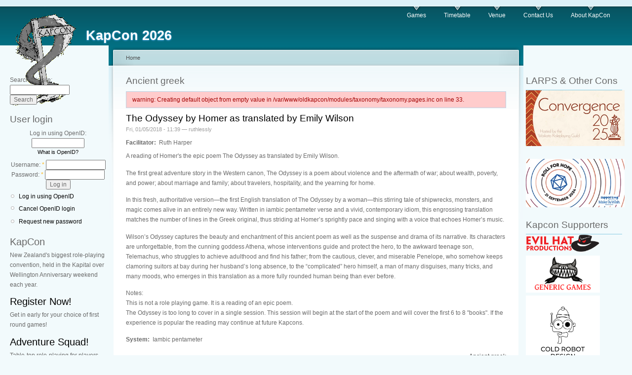

--- FILE ---
content_type: text/html; charset=utf-8
request_url: http://kapcon.org.nz/?q=taxonomy/term/505
body_size: 5800
content:
<!DOCTYPE html PUBLIC "-//W3C//DTD XHTML 1.0 Strict//EN"
  "http://www.w3.org/TR/xhtml1/DTD/xhtml1-strict.dtd">
<html xmlns="http://www.w3.org/1999/xhtml" xml:lang="en" lang="en" dir="ltr">
  <head>
<meta http-equiv="Content-Type" content="text/html; charset=utf-8" />
    <meta http-equiv="Content-Type" content="text/html; charset=utf-8" />
<link rel="alternate" type="application/rss+xml" title="RSS - Ancient greek" href="/?q=taxonomy/term/505/0/feed" />
<link rel="shortcut icon" href="/sites/default/files/garland_favicon.gif" type="image/x-icon" />
    <title>Ancient greek | KapCon 2026</title>
    <link type="text/css" rel="stylesheet" media="all" href="/modules/book/book.css?3" />
<link type="text/css" rel="stylesheet" media="all" href="/modules/node/node.css?3" />
<link type="text/css" rel="stylesheet" media="all" href="/modules/system/defaults.css?3" />
<link type="text/css" rel="stylesheet" media="all" href="/modules/system/system.css?3" />
<link type="text/css" rel="stylesheet" media="all" href="/modules/system/system-menus.css?3" />
<link type="text/css" rel="stylesheet" media="all" href="/modules/user/user.css?3" />
<link type="text/css" rel="stylesheet" media="all" href="/sites/all/modules/cck/theme/content-module.css?3" />
<link type="text/css" rel="stylesheet" media="all" href="/sites/all/modules/ctools/css/ctools.css?3" />
<link type="text/css" rel="stylesheet" media="all" href="/sites/all/modules/cck/modules/fieldgroup/fieldgroup.css?3" />
<link type="text/css" rel="stylesheet" media="all" href="/sites/all/modules/views/css/views.css?3" />
<link type="text/css" rel="stylesheet" media="all" href="/modules/taxonomy/taxonomy.css?3" />
<link type="text/css" rel="stylesheet" media="all" href="/modules/openid/openid.css?3" />
<link type="text/css" rel="stylesheet" media="all" href="/sites/default/files/color/garland-36329bc1/style.css?3" />
<link type="text/css" rel="stylesheet" media="print" href="/themes/garland/print.css?3" />
    <script type="text/javascript" src="/misc/jquery.js?3"></script>
<script type="text/javascript" src="/misc/drupal.js?3"></script>
<script type="text/javascript" src="/modules/openid/openid.js?3"></script>
<script type="text/javascript">
<!--//--><![CDATA[//><!--
jQuery.extend(Drupal.settings, { "basePath": "/" });
//--><!]]>
</script>
    <!--[if lt IE 7]>
      <link type="text/css" rel="stylesheet" media="all" href="/themes/garland/fix-ie.css" />    <![endif]-->
  </head>
  <body class="sidebars">

<!-- Layout -->
  <div id="header-region" class="clear-block"></div>

    <div id="wrapper">
    <div id="container" class="clear-block">

      <div id="header">
        <div id="logo-floater">
        <h1><a href="/" title="KapCon 2026"><img src="/sites/default/files/garland_logo.gif" alt="KapCon 2026" id="logo" /><span>KapCon 2026</span></a></h1>        </div>

                  <ul class="links primary-links"><li class="menu-2023 first"><a href="/?q=Games2026" title="Games 2026">Games</a></li>
<li class="menu-2025"><a href="/?q=Timetable2026" title="Timetable 2026">Timetable</a></li>
<li class="menu-127"><a href="/?q=WHS" title="Where KapCon is held">Venue</a></li>
<li class="menu-457"><a href="/?q=contact" title="Contact the KapCon Team ">Contact Us</a></li>
<li class="menu-1489 last"><a href="/?q=node/729" title="KapCon 2026">About KapCon</a></li>
</ul>                                  
      </div> <!-- /header -->

              <div id="sidebar-left" class="sidebar">
          <div class="block block-theme"><form action="/?q=taxonomy/term/505"  accept-charset="UTF-8" method="post" id="search-theme-form">
<div><div id="search" class="container-inline">
  <div class="form-item" id="edit-search-theme-form-1-wrapper">
 <label for="edit-search-theme-form-1">Search this site: </label>
 <input type="text" maxlength="128" name="search_theme_form" id="edit-search-theme-form-1" size="15" value="" title="Enter the terms you wish to search for." class="form-text" />
</div>
<input type="submit" name="op" id="edit-submit-1" value="Search"  class="form-submit" />
<input type="hidden" name="form_build_id" id="form-694da51a8311e445dd50192282408b3e" value="form-694da51a8311e445dd50192282408b3e"  />
<input type="hidden" name="form_id" id="edit-search-theme-form" value="search_theme_form"  />
</div>

</div></form>
</div>          <div id="block-user-0" class="clear-block block block-user">

  <h2>User login</h2>

  <div class="content"><form action="/?q=taxonomy/term/505&amp;destination=taxonomy%2Fterm%2F505"  accept-charset="UTF-8" method="post" id="user-login-form">
<div><div class="form-item" id="edit-openid-identifier-wrapper">
 <label for="edit-openid-identifier">Log in using OpenID: </label>
 <input type="text" maxlength="255" name="openid_identifier" id="edit-openid-identifier" size="13" value="" class="form-text" />
 <div class="description"><a href="http://openid.net/">What is OpenID?</a></div>
</div>
<div class="form-item" id="edit-name-wrapper">
 <label for="edit-name">Username: <span class="form-required" title="This field is required.">*</span></label>
 <input type="text" maxlength="60" name="name" id="edit-name" size="15" value="" class="form-text required" />
</div>
<div class="form-item" id="edit-pass-wrapper">
 <label for="edit-pass">Password: <span class="form-required" title="This field is required.">*</span></label>
 <input type="password" name="pass" id="edit-pass"  maxlength="60"  size="15"  class="form-text required" />
</div>
<input type="submit" name="op" id="edit-submit" value="Log in"  class="form-submit" />
<input type="hidden" name="form_build_id" id="form-25b5a368b01761d6b214a4b042ae6841" value="form-25b5a368b01761d6b214a4b042ae6841"  />
<input type="hidden" name="form_id" id="edit-user-login-block" value="user_login_block"  />
<input type="hidden" name="openid.return_to" id="edit-openid.return-to" value="http://kapcon.org.nz/?q=openid/authenticate&amp;destination=taxonomy%2Fterm%2F505"  />
<div class="item-list"><ul><li class="openid-link first"><a href="/?q=%23">Log in using OpenID</a></li>
<li class="user-link last"><a href="/?q=%23">Cancel OpenID login</a></li>
</ul></div><div class="item-list"><ul><li class="first last"><a href="/?q=user/password" title="Request new password via e-mail.">Request new password</a></li>
</ul></div>
</div></form>
</div>
</div>
<div id="block-block-2" class="clear-block block block-block">


  <div class="content"><h1>KapCon</h1>
<p>New Zealand's biggest role-playing convention, held in the Kapital over Wellington Anniversary weekend each year.</p>
<h1><a href="./?q=regform">Register Now!</a></h1>
<p>Get in early for your choice of first round games!</p>
<h1><a href="./?q=node/585">Adventure Squad!</a></h1>
<p>Table-top role-playing for players from the ages of 5 years and up and their parents and guardians. Join Adventure Squad now!  </p>
<h1><a href="./?q=node/add/game">Run a Game!</a></h1>
<p>We're always trying to encourage people to run games for us! Why not give it a try? (you must be logged in to submit a game).</p>
<h1><a href="./?q=history">KapCon Archive</a></h1>
<p>Visit the <a href="./?q=history">KapCon Archive</a> if you're interested in seeing what we've got up to in previous years!</p>
<h1><A href="http://sdc.rpg.net.nz/">past SDC entries</a></h1>
<p>Past entries of the KapCon Scenario Design Contest.</p>
<h1><a href="http://rpg.org.nz">NZ Role-playing</a></h1>
<p>Want to find out about other New Zealand role-playing conventions, or hook up with gamers in New Zealand? Check out <a href="http://rpg.org.nz">RPG.ORG.NZ</a>!</p>
</div>
</div>
<div id="block-user-1" class="clear-block block block-user">

  <h2>Navigation</h2>

  <div class="content"><ul class="menu"><li class="leaf first last"><a href="/?q=tracker">Recent posts</a></li>
</ul></div>
</div>
<div id="block-system-0" class="clear-block block block-system">


  <div class="content"><a href="http://drupal.org"><img src="/misc/powered-blue-80x15.png" alt="Powered by Drupal, an open source content management system" title="Powered by Drupal, an open source content management system" width="80" height="15" /></a></div>
</div>
        </div>
      
      <div id="center"><div id="squeeze"><div class="right-corner"><div class="left-corner">
          <div class="breadcrumb"><a href="/">Home</a></div>                              <h2>Ancient greek</h2>                              <div class="messages error">
warning: Creating default object from empty value in /var/www/oldkapcon/modules/taxonomy/taxonomy.pages.inc on line 33.</div>
                    <div class="clear-block">
            <div id="node-888" class="node">


  <h2><a href="/?q=node/888" title="The Odyssey by Homer as translated by Emily Wilson">The Odyssey by Homer as translated by Emily Wilson</a></h2>

      <span class="submitted">Fri, 01/05/2018 - 11:39 — ruthlessly</span>
  
  <div class="content clear-block">
    <div class="field field-type-text field-field-game-facilitator">
    <div class="field-items">
            <div class="field-item odd">
                      <div class="field-label-inline-first">
              Facilitator:&nbsp;</div>
                    Ruth Harper        </div>
        </div>
</div>
<p>A reading of Homer's the epic poem The Odyssey as translated by Emily Wilson.</p>
<p>The first great adventure story in the Western canon, The Odyssey is a poem about violence and the aftermath of war; about wealth, poverty, and power; about marriage and family; about travelers, hospitality, and the yearning for home.</p>
<p>In this fresh, authoritative version―the first English translation of The Odyssey by a woman―this stirring tale of shipwrecks, monsters, and magic comes alive in an entirely new way. Written in iambic pentameter verse and a vivid, contemporary idiom, this engrossing translation matches the number of lines in the Greek original, thus striding at Homer’s sprightly pace and singing with a voice that echoes Homer’s music.</p>
<p>Wilson’s Odyssey captures the beauty and enchantment of this ancient poem as well as the suspense and drama of its narrative. Its characters are unforgettable, from the cunning goddess Athena, whose interventions guide and protect the hero, to the awkward teenage son, Telemachus, who struggles to achieve adulthood and find his father; from the cautious, clever, and miserable Penelope, who somehow keeps clamoring suitors at bay during her husband’s long absence, to the “complicated” hero himself, a man of many disguises, many tricks, and many moods, who emerges in this translation as a more fully rounded human being than ever before.</p>
<p>Notes:<br />
This is not a role playing game. It is a reading of an epic poem.<br />
The Odyssey is too long to cover in a single session. This session will begin at the start of the poem and will cover the first 6 to 8 "books". If the experience is popular the reading may continue at future Kapcons.</p>
<div class="field field-type-text field-field-game-system">
    <div class="field-items">
            <div class="field-item odd">
                      <div class="field-label-inline-first">
              System:&nbsp;</div>
                    Iambic pentameter        </div>
        </div>
</div>
  </div>

  <div class="clear-block">
    <div class="meta">
          <div class="terms"><ul class="links inline"><li class="taxonomy_term_505 first active"><a href="/?q=taxonomy/term/505" rel="tag" title="" class="active">Ancient greek</a></li>
<li class="taxonomy_term_754"><a href="/?q=taxonomy/term/754" rel="tag" title="">epic poem</a></li>
<li class="taxonomy_term_226"><a href="/?q=taxonomy/term/226" rel="tag" title="">Greek myth</a></li>
<li class="taxonomy_term_755 last"><a href="/?q=taxonomy/term/755" rel="tag" title="">reading</a></li>
</ul></div>
        </div>

      </div>

</div>
<div id="node-687" class="node">


  <h2><a href="/?q=node/687" title="The Tribute">The Tribute</a></h2>

      <span class="submitted">Mon, 10/27/2014 - 19:14 — Catnip</span>
  
  <div class="content clear-block">
    <div class="field field-type-text field-field-game-facilitator">
    <div class="field-items">
            <div class="field-item odd">
                      <div class="field-label-inline-first">
              Facilitator:&nbsp;</div>
                    Donna Giltrap        </div>
        </div>
</div>
<p>Every year the city of Athens must pay a tribute of 7 of its young men and women to King Minos of Crete. None of those given as tribute have ever been heard from again. This year you are one of the chosen. You must face whatever fate awaits those given as tribute.</p>
<p>EPOCH is a game of character-driven survival horror. The goal is to deliver a tense and scary experience in a single game session. EPOCH players are active participants in the creation of the game atmosphere and have complete control over the creation and  ultimate fate of the characters.</p>
<div class="field field-type-text field-field-game-system">
    <div class="field-items">
            <div class="field-item odd">
                      <div class="field-label-inline-first">
              System:&nbsp;</div>
                    EPOCH        </div>
        </div>
</div>
  </div>

  <div class="clear-block">
    <div class="meta">
          <div class="terms"><ul class="links inline"><li class="taxonomy_term_505 first active"><a href="/?q=taxonomy/term/505" rel="tag" title="" class="active">Ancient greek</a></li>
<li class="taxonomy_term_331"><a href="/?q=taxonomy/term/331" rel="tag" title="">EPOCH</a></li>
<li class="taxonomy_term_464"><a href="/?q=taxonomy/term/464" rel="tag" title="">KapCon 2015</a></li>
<li class="taxonomy_term_465"><a href="/?q=taxonomy/term/465" rel="tag" title="">KapCon 24</a></li>
<li class="taxonomy_term_236 last"><a href="/?q=taxonomy/term/236" rel="tag" title="">survival horror</a></li>
</ul></div>
        </div>

      </div>

</div>
          </div>
          <a href="/?q=taxonomy/term/505/0/feed" class="feed-icon"><img src="/misc/feed.png" alt="Syndicate content" title="RSS - Ancient greek" width="16" height="16" /></a>          <div id="footer"><hr><div class="sponsors">Kapcon Supporters<br />
<a href="http://www.evilhat.com/"><img width="150" src="http://kapcon.org.nz/staticimages/EvilHat.gif" alt="Evil Hat" border="0"></a>
<a href="https://www.coldrobotdesign.co.nz/"><img width="150" src="https://kapcon.org.nz/sites/default/files/images/Cold%20Robot%20Logo%20Sml.png" alt="Cold Robot Design" border="0"></a>
<a href="https://stevekenson.com/"><img width="150" src="http://kapcon.org.nz/sites/default/files/images/AIAlogo140px.jpeg" alt="Ad Infinitum Adventures" border="0"></a>
<a href="https://www.beadndgames.co.nz/"><img width="150" src="http://kapcon.org.nz/sites/default/files/images/BeaDnDLogoSml.preview.jpg" alt="Bea DnD Games" border="0"></a>
<a href="http://genericgames.co.nz/"><img width="150" src="http://kapcon.org.nz/sites/default/files/images/generic_games_logo_red_small.png" alt="Generic Games" border="0"></a>
<a href="http://www.artybees.co.nz/"><img src="/staticimages/artyBees.jpg" alt="Arty Bee&#039;s" border="0" width="100"></a>
<a href="http://schwalbentertainment.com/"><img width="150" src="http://kapcon.org.nz/sites/default/files/images/SchwalbLogo.jpg" alt="Schwalb Entertainment" border="0"></a>
</div><div id="footer"><hr><p> All trademarks used are properties of their respective owners<br>Copyright 2000-2014. All rights reserved.</p></div></div>
      </div></div></div></div> <!-- /.left-corner, /.right-corner, /#squeeze, /#center -->

              <div id="sidebar-right" class="sidebar">
                    <div id="block-block-5" class="clear-block block block-block">

  <h2>LARPS &amp; Other Cons</h2>

  <div class="content"><hr /><A href="https://convergence.waikatorpg.co.nz/"><img style="width:200px;" src="/sites/default/files/images/Convergence%202025-sml.jpg" alt="Convergence 2025: 13-14 September 2025, Hamilton" border="0" </a /><br /><br />
<A HREF="https://rollforhope.wordpress.com/"><img style="width:200px;" src="/sites/default/files/images/ROLLFORHOPE2024Sml.jpg" alt="Roll For Hope 2024: 21 September 2024, Wellington" border="0" </a />
<!-- <hr><a href="/?q=AlShirMa"><img style="width: 150px;" src="/staticimages/asmmed.jpg" alt="Al Shir-Ma LARP" border="0" width="200"></a><br/> --><!-- <hr><a href="/?q=AlShirMa"><img style="width: 150px;" src="/staticimages/asmmed.jpg" alt="Al Shir-Ma LARP" border="0" width="200"></a><br/> --></a></a></div>
</div>
<div id="block-block-3" class="clear-block block block-block">

  <h2>Kapcon Supporters</h2>

  <div class="content"><hr />
<a href="http://www.evilhat.com/"><img style="width: 150px"  src="http://kapcon.org.nz/staticimages/EvilHat.gif" alt="Evil Hat" border="0" /></a><br />
<a href="http://genericgames.co.nz/"><img width="150" src="http://kapcon.org.nz/sites/default/files/images/generic_games_logo_red_small.png" alt="Generic Games" border="0" /></a><br />
<a href="https://www.coldrobotdesign.co.nz/"><img width="150" src="https://kapcon.org.nz/sites/default/files/images/Cold%20Robot%20Logo%20Sml.png" alt="Cold Robot Design" border="0" /></a><br />
<a href="https://stevekenson.com/"><img style="width: 150px"  src="http://kapcon.org.nz/sites/default/files/images/AIAlogo140px.jpeg" alt="Ad Infinitum Adventures" border="0" /></a><br />
<a href="http://schwalbentertainment.com/"><img width="150" src="http://kapcon.org.nz/sites/default/files/images/SchwalbLogo.jpg" alt="Schwalb Entertainment" border="0" /></a><br />
<a href="https://www.beadndgames.co.nz/"><img style="width: 150px"  src="http://kapcon.org.nz/sites/default/files/images/BeaDnDLogoSml.preview.jpg" alt="Bea DnD Games" border="0" /></a><br />
<a href="http://www.artybees.co.nz/"><img style="width: 150px"  src="/staticimages/artyBees.jpg" alt="Arty Bee's" border="0" /></a>
<!-- NO LONGER USED
<a href="http://www.faruniverse.com/"><img style="width: 150px"  src="http://kapcon.org.nz/sites/default/files/images/simian_circle_logo.jpg" alt="Simian Circle Games" border="0" ></a>
<a href="http://postworldgames.com/"><img style="width: 150px" src="http://kapcon.org.nz/sites/default/files/images/postworld.jpg" alt="Postworld Games" border="0" ></a>
<a href="http://www.souljargames.com/"><img src="http://kapcon.org.nz/sites/default/files/images/souljar%20logo%20sml.jpg" alt="Souljar Games" border="0" ></a>
<a href="https://plus.google.com/communities/101797616958213033418"><img style="width: 150px"  src="/staticimages/kotodama.jpg" alt="Kotodama" border="0"  > </a>
<a href="http://epochrpg.blogspot.co.nz/p/what-is-epoch.html"><img style="width: 150px"  src="http://kapcon.org.nz/sites/default/files/EPOCH-sml.jpg" alt="Epoch" border="0"  > </a>
<a href="http://www.plaidhatgames.com/"><img style="width: 150px"  src="/staticimages/PlaidHat.png" alt="Plaid Hat Games" border="0"  ></a>
<a href="http://starlinepublishing.com/"><img style="width: 150px"  src="/staticimages/Starline.png" alt="Starline Publishing" border="0"  ></a>
<a href="http://herokidsrpg.blogspot.co.nz/"><img style="width: 150px"  src="/staticimages/HeroKids.png" alt="Hero Kids" border="0"  ></a>
<a href="http://herokidsrpg.blogspot.co.nz/"><img style="width: 150px"  src="/staticimages/ThirdEye.png" alt="Third Eye Games" border="0"  ></a>
<a href="http://www.margaretweis.com/"><img style="width: 150px"  src="/staticimages/MargaretWeiss.jpeg" alt="Margaret Weiss Productions" border="0" ></a>
<a href="http://www.evilhat.com/"><img style="width: 150px"  src="/staticimages/EvilHat.gif" alt="Evil Hat" border="0" ></a>
<a href="http://www.chaosium.com/"><img  style="width: 75px;" src="/staticimages/chaosium.jpg" alt="Chaosium" border="0"></a><a href="http://www.fantasyflightgames.com/"><img style="width: 75px;" src="/staticimages/ffg.gif" alt="Fantasy Flight Games" border="0"></a><a href="http://www.cubicle7.co.uk/"><img  style="width: 150px" src="/staticimages/Cubicle7.jpg" alt="Cubicle 7" border="0" ></a>
<a href="http://www.drivethrurpg.com/">
<img style="width: 150px" src="/staticimages/DriveThruRPG.gif" alt="Drive-Thru RPG" border="0"></a>
<a href="http://seriouslyboard.co.nz/"><img style="width: 150px;" src="/staticimages/sb.gif" alt="SeriouslyBoard" border="0"></a><a href="http://www.sjgames.com/"><img style="width: 150px; height: 45px;" src="/staticimages/sjg.gif" alt="Steve Jackson Games" border="0" ></a><a href="http://www.facebook.com/pages/Wargames-Supply/120606035864"><img style="width: 150px;" src="/staticimages/ws.jpg" alt="Wargames Supply" border="0"></a>
<a href="http://www.wizards.com/default.asp?x=rpga"><img src="/staticimages/RPGA-logo-small.gif" alt="RPGA Logo" border="0" width="150px"></a> 
 --><!-- NO LONGER USED
<a href="http://www.faruniverse.com/"><img style="width: 150px"  src="http://kapcon.org.nz/sites/default/files/images/simian_circle_logo.jpg" alt="Simian Circle Games" border="0" ></a>
<a href="http://postworldgames.com/"><img style="width: 150px" src="http://kapcon.org.nz/sites/default/files/images/postworld.jpg" alt="Postworld Games" border="0" ></a>
<a href="http://www.souljargames.com/"><img src="http://kapcon.org.nz/sites/default/files/images/souljar%20logo%20sml.jpg" alt="Souljar Games" border="0" ></a>
<a href="https://plus.google.com/communities/101797616958213033418"><img style="width: 150px"  src="/staticimages/kotodama.jpg" alt="Kotodama" border="0"  > </a>
<a href="http://epochrpg.blogspot.co.nz/p/what-is-epoch.html"><img style="width: 150px"  src="http://kapcon.org.nz/sites/default/files/EPOCH-sml.jpg" alt="Epoch" border="0"  > </a>
<a href="http://www.plaidhatgames.com/"><img style="width: 150px"  src="/staticimages/PlaidHat.png" alt="Plaid Hat Games" border="0"  ></a>
<a href="http://starlinepublishing.com/"><img style="width: 150px"  src="/staticimages/Starline.png" alt="Starline Publishing" border="0"  ></a>
<a href="http://herokidsrpg.blogspot.co.nz/"><img style="width: 150px"  src="/staticimages/HeroKids.png" alt="Hero Kids" border="0"  ></a>
<a href="http://herokidsrpg.blogspot.co.nz/"><img style="width: 150px"  src="/staticimages/ThirdEye.png" alt="Third Eye Games" border="0"  ></a>
<a href="http://www.margaretweis.com/"><img style="width: 150px"  src="/staticimages/MargaretWeiss.jpeg" alt="Margaret Weiss Productions" border="0" ></a>
<a href="http://www.evilhat.com/"><img style="width: 150px"  src="/staticimages/EvilHat.gif" alt="Evil Hat" border="0" ></a>
<a href="http://www.chaosium.com/"><img  style="width: 75px;" src="/staticimages/chaosium.jpg" alt="Chaosium" border="0"></a><a href="http://www.fantasyflightgames.com/"><img style="width: 75px;" src="/staticimages/ffg.gif" alt="Fantasy Flight Games" border="0"></a><a href="http://www.cubicle7.co.uk/"><img  style="width: 150px" src="/staticimages/Cubicle7.jpg" alt="Cubicle 7" border="0" ></a>
<a href="http://www.drivethrurpg.com/">
<img style="width: 150px" src="/staticimages/DriveThruRPG.gif" alt="Drive-Thru RPG" border="0"></a>
<a href="http://seriouslyboard.co.nz/"><img style="width: 150px;" src="/staticimages/sb.gif" alt="SeriouslyBoard" border="0"></a><a href="http://www.sjgames.com/"><img style="width: 150px; height: 45px;" src="/staticimages/sjg.gif" alt="Steve Jackson Games" border="0" ></a><a href="http://www.facebook.com/pages/Wargames-Supply/120606035864"><img style="width: 150px;" src="/staticimages/ws.jpg" alt="Wargames Supply" border="0"></a>
<a href="http://www.wizards.com/default.asp?x=rpga"><img src="/staticimages/RPGA-logo-small.gif" alt="RPGA Logo" border="0" width="150px"></a> 
 --></div>
</div>
        </div>
      
    </div> <!-- /container -->
  </div>
<!-- /layout -->

    </body>
</html>


--- FILE ---
content_type: text/css
request_url: http://kapcon.org.nz/sites/all/modules/views/css/views.css?3
body_size: 679
content:
/* $Id: views.css,v 1.11.4.2 2010/03/12 00:25:37 merlinofchaos Exp $ */
.views-exposed-form .views-exposed-widget {
  float: left; /* LTR */
  padding: .5em 1em 0 0; /* LTR */
}

.views-exposed-form .views-exposed-widget .form-submit {
  margin-top: 1.6em;
}

.views-exposed-form .form-item,
.views-exposed-form .form-submit {
  margin-top: 0;
  margin-bottom: 0;
}

.views-exposed-form label {
  font-weight: bold;
}

.views-exposed-widgets {
  margin-bottom: .5em;
}

html.js a.views-throbbing,
html.js span.views-throbbing {
  background:url(../images/status-active.gif) no-repeat right center;
  padding-right:18px;
}

/* administrative hover links */

div.view div.views-admin-links {
  font-size: xx-small;
  margin-right: 1em;
  margin-top: 1em;
/*  width: 95%; */
}

.block div.view div.views-admin-links {
  margin-top: 0;
}

div.view div.views-admin-links ul {
  padding-left: 0;
}

div.view div.views-admin-links li a {
  color: #ccc;
}

div.view div.views-admin-links li {
  padding-bottom: 2px;
  z-index: 201;
}

div.view div.views-admin-links-hover a,
div.view div.views-admin-links:hover a {
  color: #000;
}

div.view div.views-admin-links-hover,
div.view div.views-admin-links:hover {
  background: transparent;;
}

div.view div.views-admin-links a:before {
  content: "[";
}

div.view div.views-admin-links a:after {
  content: "]";
}

div.view div.views-hide {
  display: none;
}

/** For IE we add the class via js; for other browsers we rely on :hover **/
div.view div.views-hide-hover,
div.view:hover div.views-hide {
  display: block;
  position: absolute;
  z-index: 200;
}

/* don't do this one in IE */
div.view:hover div.views-hide {
  margin-top: -1.5em;
}

/* Remove the border on tbody that system puts in */
.views-view-grid tbody {
  border-top: none;
}

